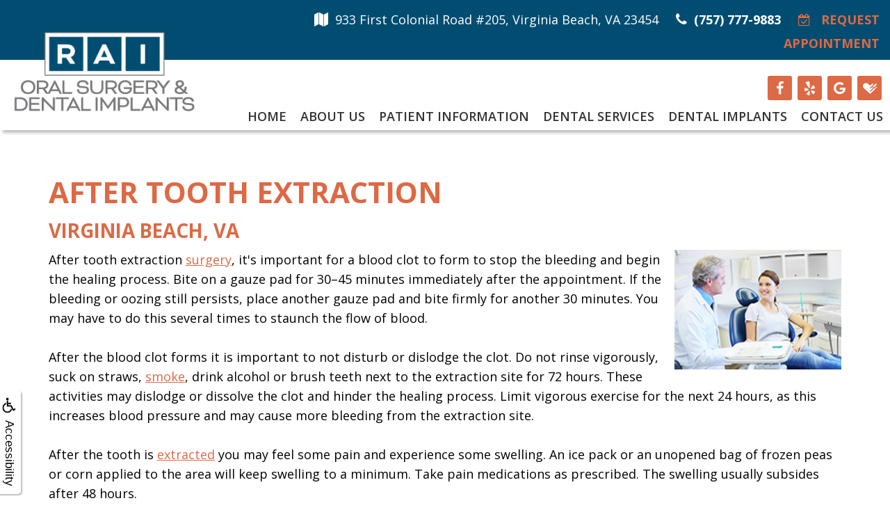

--- FILE ---
content_type: text/html
request_url: https://www.raioralsurgery.com/p/oral-surgeon-Virginia-Beach-VA-After-Tooth-Extraction-p36822.asp
body_size: 38198
content:
<!DOCTYPE html>
<HTML>

<HEAD>
<!--Securify1488.wb-->

<TITLE>After Tooth Extraction Virginia Beach | Rai Oral Surgery</TITLE>
<!-- WEO WEBPAGE                                                                                        -->
<!-- //============================================================================================     -->
<!-- //Copyright (c) 2011-2025 WEO MEDIA (TouchPoint Communications LLC). All rights reserved. -->
<!-- //   UNAUTHORIZED USE IS STRICTLY PROHIBITED                                                       -->
<!-- //   FOR QUESTIONS AND APPROPRIATE LICENSING PLEASE CONTACT WEO MEDIA                              -->
<!-- //   www.weomedia.com | info@weomedia.com                                                          -->
<!-- //                                                                                                 -->
<!-- //   Some portions of code (modified and unmodified) have been included from public,               -->
<!-- //   or open source, sources. Included individual images, videos, documents,                       -->
<!-- //   scripts, embedded code, and referenced code files may have additional copyright               -->
<!-- //   holders and additional restrictions on licensing.                                             -->
<!-- //                                                                                                 -->
<!-- //	  ***** LIMITATION OF LIABILITY *****                                                           -->
<!-- //   THE SOFTWARE IS PROVIDED "AS IS", WITHOUT WARRANTY OF ANY KIND, EXPRESS OR IMPLIED,         -->
<!-- //   INCLUDING BUT NOT LIMITED TO THE WARRANTIES OF MERCHANTABILITY, FITNESS FOR A PARTICULAR      -->
<!-- //   PURPOSE AND NONINFRINGEMENT. IN NO EVENT SHALL THE AUTHORS OR COPYRIGHT HOLDERS BE            -->
<!-- //   LIABLE FOR ANY CLAIM, DAMAGES OR OTHER LIABILITY, WHETHER IN AN ACTION OF CONTRACT,           -->
<!-- //   TORT OR OTHERWISE, ARISING FROM, OUT OF OR IN CONNECTION WITH THE SOFTWARE OR THE USE         -->
<!-- //   OR OTHER DEALINGS IN THE SOFTWARE.                                                            -->
<!-- //   ***********************************                                                           -->
<!-- //============================================================================================     -->
<meta charset="UTF-8">
<meta name=viewport content="width=device-width, initial-scale=1">
<meta name="description" content="Read the information on this page to learn what to do after a tooth extraction to ensure the long-term success of your surgery!" >
<meta name="keywords" content="oral surgeon Virginia Beach VA" >
<meta name="geo.region" content="US-VA" >
<meta name="geo.placename" content="Virginia Beach, VA" >
<meta http-equiv="expires" content="-1" >
<meta name="revisit-after" content="7 day" >
<meta name="application-name" content="wspd"
 data-s="8" 
 data-p="3" 
 data-c="941" 
 data-wp="36822" 
 data-nm="oral-surgeon-Virginia-Beach-VA-After-Tooth-Extraction" 
 data-ni="36822" 
 data-ap="0" 
 data-ed="56413" 
 data-re="56413" 
 data-rp="36822" 
 data-rt="3916" 
 data-rm="0" 
 data-sv="8" 
 data-cv="2.00" 
 data-sb="8719" 
 data-bd="20251231184719" 
 data-al="45861,65604,65692,67152,65691" 
 data-ml="0" 
 >
<script type="text/javascript" src="https://use.fontawesome.com/6310c3c023.js" ></script>
<script type="text/javascript" src="/tpn/docs/jquery-3.2.1.min.js" ></script>
<script type="text/javascript" src="https://maxcdn.bootstrapcdn.com/bootstrap/3.3.7/js/bootstrap.min.js" ></script>
<link rel="stylesheet" href="https://maxcdn.bootstrapcdn.com/bootstrap/3.3.7/css/bootstrap.min.css" integrity="sha384-BVYiiSIFeK1dGmJRAkycuHAHRg32OmUcww7on3RYdg4Va+PmSTsz/K68vbdEjh4u" crossorigin="anonymous">


<SCRIPT src="/sys/weo-lib.js" type="text/javascript"></SCRIPT>





<link rel="stylesheet" type="text/css" href="/tpn/docs/bootstrap-tp.css">
<link rel="stylesheet" type="text/css" href="/tpn/c/C941/docs/super.css">
<link rel="stylesheet" type="text/css" href="/webpage.css?vers=4-941-2882-20190604151758">
<link rel="stylesheet" type="text/css" href="//fonts.googleapis.com/css?family=Open+Sans:300italic,400italic,600italic,700italic,800italic,400,300,600,700,800/">

<!-- Google Tag Manager -->
<script>(function(w,d,s,l,i){w[l]=w[l]||[];w[l].push({'gtm.start':new Date().getTime(),event:'gtm.js'});var f=d.getElementsByTagName(s)[0],j=d.createElement(s),dl=l!='dataLayer'?'&l='+l:'';j.async=true;j.src='https://www.googletagmanager.com/gtm.js?id='+i+dl;f.parentNode.insertBefore(j,f);})(window,document,'script','dataLayer','GTM-W7BJWKL');</script>
<!-- End Google Tag Manager -->
<link rel="shortcut icon" type="image/png" href="/tpn/c/C941/img/favicon.png" >
<link rel="canonical" href="https://raioralsurgery.com/p/oral-surgeon-Virginia-Beach-VA-After-Tooth-Extraction-p36822.asp">
</HEAD>
<BODY LEFTMARGIN="0" TOPMARGIN="0" CLASS="TPpagebody TPpage-36822">
<!-- Google Tag Manager (noscript) -->
<noscript><iframe src="https://www.googletagmanager.com/ns.html?id=GTM-W7BJWKL" height="0" width="0" style="display:none;visibility:hidden"></iframe></noscript>
<!-- End Google Tag Manager (noscript) -->

<div id="SA1"  data-ai=45861 ><script type="text/javascript" >function ZoomClick(zoomAmount){
var abt = document.getElementsByTagName("BODY")[0];	
	DebugLog('ZC: start');
	if(abt){	
		if( navigator.userAgent.indexOf("Firefox") != -1 ){
			DebugLog('ZC:FF['+zoomAmount+']');
			if(zoomAmount == 0){
				abt.style.transform = '';
				abt.style.transformOrigin = '0 0';
			}else{
				var ffsc = zoomAmount.slice(0, -1);
				ffsc = ffsc.slice(0,1) + '.' + ffsc.slice(1,ffsc.length);
				abt.style.transform = 'scale('+ffsc+')';
				abt.style.transformOrigin = '0 0';
			}
		}else{
			DebugLog('ZC:other['+zoomAmount+']');
			if(zoomAmount == 0){
				abt.style.zoom = '';
			}else{
				abt.style.zoom = zoomAmount;
			}
		}
	}
}</script><div style="position:fixed;z-index:10000;" class="TPadaBtn" ><a class="TPadaLink" href="/p/ARTICLE-45863-ADA-Accessibility-Information-p.asp"><img class="TPadaIcon" src="/tpn/gen/icn-ada-black.png" border="0" itemprop="image" alt="ADA Accessibility Information" title="ADA Accessibility Information"  width="20"  ><div class="TPadaText">Accessibility</div></a>
<br title="b11"><div class="TPzoomBtn" onclick="javascript:ZoomClick('200%')" style="font-size:1.5em">A</div><div class="TPzoomBtn" onclick="javascript:ZoomClick('150%')"style="font-size:1em">A</div>
<br title="b11"><div class="TPzoomBtn" onclick="javascript:ZoomClick(0)"style="font-size:0.6em">A</div></div><style type="text/css">.TPadaBtn{display: block !important; box-sizing:border-box; width: 60px; height:150px; top:40%; left: -30px; transition: left .5s ease; -webkit-transition: all .5s ease;background-color: rgba(255,255,255,.7); box-shadow:2px 2px 2px rgba(0,0,0,.25); padding: 10px 6px; text-align:center; border-radius: 0px 5px 5px 0px;  } .TPadaBtn:hover{left:0px; background-color:#fff;}.TPadaLink{width:24px; display:block; overflow:visible;position: absolute; right: 5px; font-family: arial,sanserif; font-size:17px; text-decoration:none;} a.TPadaLink:hover {opacity: .5;} a.TPadaLink:hover .TPadaIcon {width: 25px; margin-bottom: -5px;} .TPzoomBtn{font-weight: bold; font-family: arial,sanserif; cursor: pointer; display: inline-block; position: relative; left: -12px; top: 30px;border: 2px solid #000; border-radius: 15px; width: 20px; height: 20px; color: #000; padding: 0px; box-sizing: content-box; margin: 2px; text-align: center; line-height: 20px; background-color: #fff;}.TPzoomBtn:hover{border:2px solid #000;color:#000;}.TPzoomBtn:hover{border:2px solid #797979;color:#797979;}.TPadaText{display:block;-webkit-transform: rotate(90deg);  -moz-transform: rotate(90deg);  -ms-transform: rotate(90deg);<br title="b11">  -o-transform: rotate(90deg);  transform: rotate(90deg); position:relative; top: 10px;} a.TPadaLink .TPadaText{color: #000;}.TPseo-small{font-size: 66%;}</style></div>
<DIV class="TPBand TPtopBannerBand"><DIV class="TPbw TPBandCol TPtopBanner" ></DIV></DIV>
<DIV class="TPBand TPwebNavBand"><DIV class="TPbw TPBandCol TPwebNav" ><div id="SA3"  data-ai=65604 ><div class="TPpage-top"><div class="TProw"><div class="TPcol-lg-9 TPcol-lg-offset-3 TPtext-right TParticle"><div class="TPsocial-media TPpull-right TPvisible-md TPvisible-sm TPvisible-xs"><a class="TPsm TPsm-round TPsm-fill" href="https://www.facebook.com/Rai-Oral-Surgery-and-Dental-Implants-1456380651249198/"  target="_blank"><i class="fa fa-facebook-f"></i></a> <a class="TPsm TPsm-round TPsm-fill" href="https://www.yelp.com/biz/rai-oral-surgery-and-dental-implants-virginia-beach-2"  target="_blank"><i class="fa fa-yelp"></i></a> <a class="TPsm TPsm-round TPsm-fill" href="https://www.google.com/maps/place/Rai+Oral+Surgery+and+Dental+Implants/@36.8575294,-76.0264735,15z/data=!4m5!3m4!1s0x0:0x7dc8d939d93322d2!8m2!3d36.8575294!4d-76.0264735"  target="_blank"><i class="fa fa-google"></i></a> <a class="TPsm TPsm-round TPsm-fill" href="https://www.healthgrades.com/physician/dr-shaun-rai-3cp7b"  target="_blank"><i class="fa fa-healthgrades"></i></a> </div><a class="TPmap" href="https://www.google.com/maps/place/Rai+Oral+Surgery+and+Dental+Implants/@36.8575294,-76.0264735,15z/data=!4m5!3m4!1s0x0:0x7dc8d939d93322d2!8m2!3d36.8575294!4d-76.0264735"  target="_blank"><i class="fa fa-map TPicon"></i><span class="TPhidden-sm TPhidden-xs">933 First Colonial Road #205, Virginia Beach, VA 23454 </span></a>
<a href="tel:(757) 777-9883" class="TPphone"><i class="fa fa-phone TPicon"></i><span class="TPhidden-sm TPhidden-xs"><b>(757) 777-9883</b></span></a>
<a class="TPlink-primary" href="/p/FORM-1007-p.asp"><i class="fa fa-calendar-check-o TPhidden-xs"> </i> <span class="TPhidden-sm TPhidden-xs">Request Appointment</span></i></a> </div> </div>  </div><nav class="TPnavbar TPnavbar-default"><div class="TPnavbar-header"><div class="TPnavbar-brand"><a href="" target="_blank"><img class="TPimg-responsive" src="/tpn/c/C941/img/LGO-default-c941.png" border="0" itemprop="image" alt="Rai Oral Surgery and Dental Implants " title="Rai Oral Surgery and Dental Implants "  width="100%"  ></a> </div> </div>
<br><div class="TPsocial-media TPpull-right"><a class="TPsm TPsm-round TPsm-fill" href="https://www.facebook.com/Rai-Oral-Surgery-and-Dental-Implants-1456380651249198/"  target="_blank"><i class="fa fa-facebook-f"></i></a> <a class="TPsm TPsm-round TPsm-fill" href="https://www.yelp.com/biz/rai-oral-surgery-and-dental-implants-virginia-beach-2"  target="_blank"><i class="fa fa-yelp"></i></a> <a class="TPsm TPsm-round TPsm-fill" href="https://www.google.com/maps/place/Rai+Oral+Surgery+and+Dental+Implants/@36.8575294,-76.0264735,15z/data=!4m5!3m4!1s0x0:0x7dc8d939d93322d2!8m2!3d36.8575294!4d-76.0264735"  target="_blank"><i class="fa fa-google"></i></a> <a class="TPsm TPsm-round TPsm-fill" href="https://www.healthgrades.com/physician/dr-shaun-rai-3cp7b"  target="_blank"><i class="fa fa-healthgrades"></i></a> </div><UL id="NB7"><li id="NVID1" ><a class="TPnav" href="/p/oral-surgeon-Virginia-Beach-VA-Home-p19468.asp"  title="Home Rai Oral Surgery and Dental Implants Virginia Beach, VA oral surgeon Virginia Beach VA"  >Home</a>
</li><li id="NVID2" ><a class="TPnav" href="/p/oral-surgeon-Virginia-Beach-VA-About-Us-p36042.asp"  title="About Us Rai Oral Surgery and Dental Implants Virginia Beach, VA oral surgeon Virginia Beach VA"  >About Us</a>
<UL id="NVID2sb" ><li id="NVID2sbi1"><a class="TPnav" href="/p/oral-surgeon-Virginia-Beach-VA-Shaun-Rai-DMD-p36244.asp"  title="Shaun Rai DMD Rai Oral Surgery and Dental Implants Virginia Beach, VA oral surgeon Virginia Beach VA"  >Shaun Rai DMD</a>
</li><li id="NVID2sbi2"><a class="TPnav" href="/p/oral-surgeon-Virginia-Beach-VA-Meet-Our-Team-p36245.asp"  title="Meet Our Team Rai Oral Surgery and Dental Implants Virginia Beach, VA oral surgeon Virginia Beach VA"  >Meet Our Team</a>
</li><li id="NVID2sbi3"><a class="TPnav" href="/p/oral-surgeon-Virginia-Beach-VA-Tour-Our-Office-p36276.asp"  title="Tour Our Office Rai Oral Surgery and Dental Implants Virginia Beach, VA oral surgeon Virginia Beach VA"  >Tour Our Office</a>
</li><li id="NVID2sbi4"><a class="TPnav" href="/p/oral-surgeon-Virginia-Beach-VA-Blog-p36275.asp"  title="Blog Rai Oral Surgery and Dental Implants Virginia Beach, VA oral surgeon Virginia Beach VA"  >Blog</a>
</li></UL></li><li id="NVID3" ><a class="TPnav" href="/p/oral-surgeon-Virginia-Beach-VA-Patient-Information-p36041.asp"  title="Patient Information Rai Oral Surgery and Dental Implants Virginia Beach, VA oral surgeon Virginia Beach VA"  >Patient Information</a>
<UL id="NVID3sb" ><li id="NVID3sbi1"><a class="TPnav TPmbSub" href="https://mysecurepractice.com/Truform/4374eee3-d6b7-4aa9-9722-9caa1180c776/Submission/Create"  target="_blank">Patient Registration</a>
</li><li id="NVID3sbi2"><a class="TPnav" href="/p/oral-surgeon-Virginia-Beach-VA-Financial-Insurance-p36273.asp"  title="Financial Insurance Rai Oral Surgery and Dental Implants Virginia Beach, VA oral surgeon Virginia Beach VA"  >Financial & Insurance</a>
</li><li id="NVID3sbi3"><a class="TPnav TPmbSub" href="https://weoly.com/3kBbyIu"  target="_blank">Make Online Payment</a>
</li><li id="NVID3sbi4"><a class="TPnav" href="/p/oral-surgeon-Virginia-Beach-VA-Patient-Testimonials-p36272.asp"  title="Patient Testimonials Rai Oral Surgery and Dental Implants Virginia Beach, VA oral surgeon Virginia Beach VA"  >Patient Testimonials</a>
</li><li id="NVID3sbi5"><a class="TPnav" href="/p/oral-surgeon-Virginia-Beach-VA-Surgical-Instructions-p36271.asp"  title="Surgical Instructions Rai Oral Surgery and Dental Implants Virginia Beach, VA oral surgeon Virginia Beach VA"  >Surgical Instructions</a>
</li><li id="NVID3sbi6"><a class="TPnav" href="/p/oral-surgeon-Virginia-Beach-VA-Letters-to-our-Patients-p46049.asp"  title="Letters to our Patients Rai Oral Surgery and Dental Implants Virginia Beach, VA oral surgeon Virginia Beach VA"  >Letters to our Patients</a>
</li></UL></li><li id="NVID4" ><a class="TPnav" href="/p/oral-surgeon-Virginia-Beach-VA-Dental-Services-p36040.asp"  title="Dental Services Rai Oral Surgery and Dental Implants Virginia Beach, VA oral surgeon Virginia Beach VA"  >Dental Services</a>
<UL id="NVID4sb" ><li id="NVID4sbi1"><a class="TPnav" href="/p/oral-surgeon-Virginia-Beach-VA-Wisdom-Teeth-Removal-p36269.asp"  title="Wisdom Teeth Removal Rai Oral Surgery and Dental Implants Virginia Beach, VA oral surgeon Virginia Beach VA"  >Wisdom Teeth Removal</a>
</li><li id="NVID4sbi2"><a class="TPnav" href="/p/oral-surgeon-Virginia-Beach-VA-In-Office-Anesthesia-p36266.asp"  title="In Office Anesthesia Rai Oral Surgery and Dental Implants Virginia Beach, VA oral surgeon Virginia Beach VA"  >In Office Anesthesia</a>
</li><li id="NVID4sbi3"><a class="TPnav" href="/p/oral-surgeon-Virginia-Beach-VA-Bone-Grafting-p36267.asp"  title="Bone Grafting Rai Oral Surgery and Dental Implants Virginia Beach, VA oral surgeon Virginia Beach VA"  >Bone Grafting</a>
</li><li id="NVID4sbi4"><a class="TPnav" href="/p/oral-surgeon-Virginia-Beach-VA-Surgical-Procedures-p36270.asp"  title="Surgical Procedures Rai Oral Surgery and Dental Implants Virginia Beach, VA oral surgeon Virginia Beach VA"  >Surgical Procedures</a>
</li></UL></li><li id="NVID5" ><a class="TPnav" href="/p/oral-surgeon-Virginia-Beach-VA-Dental-Implants-p36261.asp"  title="Dental Implants Rai Oral Surgery and Dental Implants Virginia Beach, VA oral surgeon Virginia Beach VA"  >Dental Implants</a>
<UL id="NVID5sb" ><li id="NVID5sbi1"><a class="TPnav" href="/p/oral-surgeon-Virginia-Beach-VA-Teeth-in-an-Hour-p36255.asp"  title="Teeth in an Hour Rai Oral Surgery and Dental Implants Virginia Beach, VA oral surgeon Virginia Beach VA"  >Teeth in an Hour</a>
</li><li id="NVID5sbi2"><a class="TPnav" href="/p/oral-surgeon-Virginia-Beach-VA-All-On-4-Treatment-p36257.asp"  title="All-On-4 Treatment Rai Oral Surgery and Dental Implants Virginia Beach, VA oral surgeon Virginia Beach VA"  >All-On-4 Treatment</a>
</li><li id="NVID5sbi3"><a class="TPnav" href="/p/oral-surgeon-Virginia-Beach-VA-Implant-Supported-Dentures-p36258.asp"  title="Implant Supported Dentures Rai Oral Surgery and Dental Implants Virginia Beach, VA oral surgeon Virginia Beach VA"  >Implant Supported Dentures</a>
</li><li id="NVID5sbi4"><a class="TPnav" href="/p/oral-surgeon-Virginia-Beach-VA-Dental-Implant-FAQ-p36259.asp"  title="Dental Implant FAQ Rai Oral Surgery and Dental Implants Virginia Beach, VA oral surgeon Virginia Beach VA"  >Dental Implant FAQ</a>
</li><li id="NVID5sbi5"><a class="TPnav" href="/p/oral-surgeon-Virginia-Beach-VA-Types-of-Dental-Implants-p66956.asp"  title="Types of Dental Implants Rai Oral Surgery and Dental Implants Virginia Beach, VA oral surgeon Virginia Beach VA"  >Types of Dental Implants</a>
</li><li id="NVID5sbi6"><a class="TPnav" href="/p/oral-surgeon-Virginia-Beach-VA-Are-You-a-Candidate-for-Dental-Implants-p38618.asp"  title="Are You a Candidate for Dental Implants Rai Oral Surgery and Dental Implants Virginia Beach, VA oral surgeon Virginia Beach VA"  >Are You a Candidate for Dental Implants</a>
</li><li id="NVID5sbi7"><a class="TPnav" href="/p/oral-surgeon-Virginia-Beach-VA-Benefits-of-Dental-Implants-p36260.asp"  title="Benefits of Dental Implants Rai Oral Surgery and Dental Implants Virginia Beach, VA oral surgeon Virginia Beach VA"  >Benefits of Dental Implants</a>
</li></UL></li><li id="NVID6" ><a class="TPnav" href="/p/oral-surgeon-Virginia-Beach-VA-Contact-Us-p36038.asp"  title="Contact Us Rai Oral Surgery and Dental Implants Virginia Beach, VA oral surgeon Virginia Beach VA"  >Contact Us</a>
<UL id="NVID6sb" ><li id="NVID6sbi1"><a class="TPnav TPhidden-xs TPhidden-sm TPhidden-md" href="https://mysecurepractice.com/Truform/aca33340-6fc0-4444-8581-ad59eed9bed6/Submission/Create"  target="_blank">Referring Dentists</a>
</li></UL></li></UL>  </nav><div class="TPnavbar-brand-alt"><a href="" target="_blank"><img class="TPimg-responsive" src="/tpn/c/C941/img/LGO-default-c941.png" border="0" itemprop="image" alt="Rai Oral Surgery and Dental Implants " title="Rai Oral Surgery and Dental Implants "  width="100%"  ></a> </div><div class="TPnavbar-mobile TPcontainer"><div class="TProw"><div class="TPnavbar-right" style="width:100%;"><div id="MenuDiv1Click" class="TPmb TPmb1Btn TPmenuBtn" onclick="javascript:AnimateDivUpDownEx('MenuDiv1',0,0,0,500);stopBubbles(event);"><div class="TPpull-right"><span class="icon-bar"></span><span class="icon-bar"></span><span class="icon-bar"></span></div></div><div id="MenuDiv1" style="left:0;top:0;width:1px;height:0;padding:0;overflow:hidden;"  onclick="javascript:AnimateDivUpDownEx('MenuDiv1',0,0,0,500);" ><div id="MenuDiv1Child" class="TPmb TPmb1Box TPmenuBox"><UL id="NB1" class="TPmb TPmb1List TPmenuList"><li id="NVID1" ><a class="TPmb TPmb1Link TPmenuLink" href="/p/oral-surgeon-Virginia-Beach-VA-Home-p19468.asp"  title="Home Rai Oral Surgery and Dental Implants Virginia Beach, VA oral surgeon Virginia Beach VA"  >Home</a>
</li><li id="NVID2" ><a class="TPmb TPmb1Link TPmenuLink" href="/p/oral-surgeon-Virginia-Beach-VA-About-Us-p36042.asp"  title="About Us Rai Oral Surgery and Dental Implants Virginia Beach, VA oral surgeon Virginia Beach VA"  >About Us</a>
<div id="TPsbm-1Click" class="TPmbSub TPmbSubBtn TPmb1SubBtn TPmenuSubBtn" onclick="javascript:AnimateDivUpDownEx('TPsbm-1',0,0,0,500);stopBubbles(event);">&nbsp;</div><div id="TPsbm-1" style="left:0;top:0;width:1px;height:0;padding:0;overflow:hidden;"  onclick="javascript:AnimateDivUpDownEx('TPsbm-1',0,0,0,500);" ><div id="TPsbm-1Child" class="TPmbSub TPmb1SubBox TPmenuSubBox"><UL id="NB2" class="TPmbSub TPmb1SubList TPmenuSubList"><li id="NVID1" ><a class="TPmbSub TPmb1SubLink TPmenuSubLink" href="/p/oral-surgeon-Virginia-Beach-VA-Shaun-Rai-DMD-p36244.asp"  title="Shaun Rai DMD Rai Oral Surgery and Dental Implants Virginia Beach, VA oral surgeon Virginia Beach VA"  >Shaun Rai DMD</a>
</li><li id="NVID2" ><a class="TPmbSub TPmb1SubLink TPmenuSubLink" href="/p/oral-surgeon-Virginia-Beach-VA-Meet-Our-Team-p36245.asp"  title="Meet Our Team Rai Oral Surgery and Dental Implants Virginia Beach, VA oral surgeon Virginia Beach VA"  >Meet Our Team</a>
</li><li id="NVID3" ><a class="TPmbSub TPmb1SubLink TPmenuSubLink" href="/p/oral-surgeon-Virginia-Beach-VA-Tour-Our-Office-p36276.asp"  title="Tour Our Office Rai Oral Surgery and Dental Implants Virginia Beach, VA oral surgeon Virginia Beach VA"  >Tour Our Office</a>
</li><li id="NVID4" ><a class="TPmbSub TPmb1SubLink TPmenuSubLink" href="/p/oral-surgeon-Virginia-Beach-VA-Blog-p36275.asp"  title="Blog Rai Oral Surgery and Dental Implants Virginia Beach, VA oral surgeon Virginia Beach VA"  >Blog</a>
</li></UL></div></div>
</li><li id="NVID3" ><a class="TPmb TPmb1Link TPmenuLink" href="/p/oral-surgeon-Virginia-Beach-VA-Patient-Information-p36041.asp"  title="Patient Information Rai Oral Surgery and Dental Implants Virginia Beach, VA oral surgeon Virginia Beach VA"  >Patient Information</a>
<div id="TPsbm-2Click" class="TPmbSub TPmbSubBtn TPmb1SubBtn TPmenuSubBtn" onclick="javascript:AnimateDivUpDownEx('TPsbm-2',0,0,0,500);stopBubbles(event);">&nbsp;</div><div id="TPsbm-2" style="left:0;top:0;width:1px;height:0;padding:0;overflow:hidden;"  onclick="javascript:AnimateDivUpDownEx('TPsbm-2',0,0,0,500);" ><div id="TPsbm-2Child" class="TPmbSub TPmb1SubBox TPmenuSubBox"><UL id="NB3" class="TPmbSub TPmb1SubList TPmenuSubList"><li id="NVID1" ><a class="TPnav TPmbSub" href="https://mysecurepractice.com/Truform/4374eee3-d6b7-4aa9-9722-9caa1180c776/Submission/Create"  target="_blank">Patient Registration</a>
</li><li id="NVID2" ><a class="TPmbSub TPmb1SubLink TPmenuSubLink" href="/p/oral-surgeon-Virginia-Beach-VA-Financial-Insurance-p36273.asp"  title="Financial Insurance Rai Oral Surgery and Dental Implants Virginia Beach, VA oral surgeon Virginia Beach VA"  >Financial & Insurance</a>
</li><li id="NVID3" ><a class="TPnav TPmbSub" href="https://weoly.com/3kBbyIu"  target="_blank">Make Online Payment</a>
</li><li id="NVID4" ><a class="TPmbSub TPmb1SubLink TPmenuSubLink" href="/p/oral-surgeon-Virginia-Beach-VA-Patient-Testimonials-p36272.asp"  title="Patient Testimonials Rai Oral Surgery and Dental Implants Virginia Beach, VA oral surgeon Virginia Beach VA"  >Patient Testimonials</a>
</li><li id="NVID5" ><a class="TPmbSub TPmb1SubLink TPmenuSubLink" href="/p/oral-surgeon-Virginia-Beach-VA-Surgical-Instructions-p36271.asp"  title="Surgical Instructions Rai Oral Surgery and Dental Implants Virginia Beach, VA oral surgeon Virginia Beach VA"  >Surgical Instructions</a>
</li><li id="NVID6" ><a class="TPmbSub TPmb1SubLink TPmenuSubLink" href="/p/oral-surgeon-Virginia-Beach-VA-Letters-to-our-Patients-p46049.asp"  title="Letters to our Patients Rai Oral Surgery and Dental Implants Virginia Beach, VA oral surgeon Virginia Beach VA"  >Letters to our Patients</a>
</li></UL></div></div>
</li><li id="NVID4" ><a class="TPmb TPmb1Link TPmenuLink" href="/p/oral-surgeon-Virginia-Beach-VA-Dental-Services-p36040.asp"  title="Dental Services Rai Oral Surgery and Dental Implants Virginia Beach, VA oral surgeon Virginia Beach VA"  >Dental Services</a>
<div id="TPsbm-3Click" class="TPmbSub TPmbSubBtn TPmb1SubBtn TPmenuSubBtn" onclick="javascript:AnimateDivUpDownEx('TPsbm-3',0,0,0,500);stopBubbles(event);">&nbsp;</div><div id="TPsbm-3" style="left:0;top:0;width:1px;height:0;padding:0;overflow:hidden;"  onclick="javascript:AnimateDivUpDownEx('TPsbm-3',0,0,0,500);" ><div id="TPsbm-3Child" class="TPmbSub TPmb1SubBox TPmenuSubBox"><UL id="NB4" class="TPmbSub TPmb1SubList TPmenuSubList"><li id="NVID1" ><a class="TPmbSub TPmb1SubLink TPmenuSubLink" href="/p/oral-surgeon-Virginia-Beach-VA-Wisdom-Teeth-Removal-p36269.asp"  title="Wisdom Teeth Removal Rai Oral Surgery and Dental Implants Virginia Beach, VA oral surgeon Virginia Beach VA"  >Wisdom Teeth Removal</a>
</li><li id="NVID2" ><a class="TPmbSub TPmb1SubLink TPmenuSubLink" href="/p/oral-surgeon-Virginia-Beach-VA-In-Office-Anesthesia-p36266.asp"  title="In Office Anesthesia Rai Oral Surgery and Dental Implants Virginia Beach, VA oral surgeon Virginia Beach VA"  >In Office Anesthesia</a>
</li><li id="NVID3" ><a class="TPmbSub TPmb1SubLink TPmenuSubLink" href="/p/oral-surgeon-Virginia-Beach-VA-Bone-Grafting-p36267.asp"  title="Bone Grafting Rai Oral Surgery and Dental Implants Virginia Beach, VA oral surgeon Virginia Beach VA"  >Bone Grafting</a>
</li><li id="NVID4" ><a class="TPmbSub TPmb1SubLink TPmenuSubLink" href="/p/oral-surgeon-Virginia-Beach-VA-Surgical-Procedures-p36270.asp"  title="Surgical Procedures Rai Oral Surgery and Dental Implants Virginia Beach, VA oral surgeon Virginia Beach VA"  >Surgical Procedures</a>
</li></UL></div></div>
</li><li id="NVID5" ><a class="TPmb TPmb1Link TPmenuLink" href="/p/oral-surgeon-Virginia-Beach-VA-Dental-Implants-p36261.asp"  title="Dental Implants Rai Oral Surgery and Dental Implants Virginia Beach, VA oral surgeon Virginia Beach VA"  >Dental Implants</a>
<div id="TPsbm-4Click" class="TPmbSub TPmbSubBtn TPmb1SubBtn TPmenuSubBtn" onclick="javascript:AnimateDivUpDownEx('TPsbm-4',0,0,0,500);stopBubbles(event);">&nbsp;</div><div id="TPsbm-4" style="left:0;top:0;width:1px;height:0;padding:0;overflow:hidden;"  onclick="javascript:AnimateDivUpDownEx('TPsbm-4',0,0,0,500);" ><div id="TPsbm-4Child" class="TPmbSub TPmb1SubBox TPmenuSubBox"><UL id="NB5" class="TPmbSub TPmb1SubList TPmenuSubList"><li id="NVID1" ><a class="TPmbSub TPmb1SubLink TPmenuSubLink" href="/p/oral-surgeon-Virginia-Beach-VA-Teeth-in-an-Hour-p36255.asp"  title="Teeth in an Hour Rai Oral Surgery and Dental Implants Virginia Beach, VA oral surgeon Virginia Beach VA"  >Teeth in an Hour</a>
</li><li id="NVID2" ><a class="TPmbSub TPmb1SubLink TPmenuSubLink" href="/p/oral-surgeon-Virginia-Beach-VA-All-On-4-Treatment-p36257.asp"  title="All-On-4 Treatment Rai Oral Surgery and Dental Implants Virginia Beach, VA oral surgeon Virginia Beach VA"  >All-On-4 Treatment</a>
</li><li id="NVID3" ><a class="TPmbSub TPmb1SubLink TPmenuSubLink" href="/p/oral-surgeon-Virginia-Beach-VA-Implant-Supported-Dentures-p36258.asp"  title="Implant Supported Dentures Rai Oral Surgery and Dental Implants Virginia Beach, VA oral surgeon Virginia Beach VA"  >Implant Supported Dentures</a>
</li><li id="NVID4" ><a class="TPmbSub TPmb1SubLink TPmenuSubLink" href="/p/oral-surgeon-Virginia-Beach-VA-Dental-Implant-FAQ-p36259.asp"  title="Dental Implant FAQ Rai Oral Surgery and Dental Implants Virginia Beach, VA oral surgeon Virginia Beach VA"  >Dental Implant FAQ</a>
</li><li id="NVID5" ><a class="TPmbSub TPmb1SubLink TPmenuSubLink" href="/p/oral-surgeon-Virginia-Beach-VA-Types-of-Dental-Implants-p66956.asp"  title="Types of Dental Implants Rai Oral Surgery and Dental Implants Virginia Beach, VA oral surgeon Virginia Beach VA"  >Types of Dental Implants</a>
</li><li id="NVID6" ><a class="TPmbSub TPmb1SubLink TPmenuSubLink" href="/p/oral-surgeon-Virginia-Beach-VA-Are-You-a-Candidate-for-Dental-Implants-p38618.asp"  title="Are You a Candidate for Dental Implants Rai Oral Surgery and Dental Implants Virginia Beach, VA oral surgeon Virginia Beach VA"  >Are You a Candidate for Dental Implants</a>
</li><li id="NVID7" ><a class="TPmbSub TPmb1SubLink TPmenuSubLink" href="/p/oral-surgeon-Virginia-Beach-VA-Benefits-of-Dental-Implants-p36260.asp"  title="Benefits of Dental Implants Rai Oral Surgery and Dental Implants Virginia Beach, VA oral surgeon Virginia Beach VA"  >Benefits of Dental Implants</a>
</li></UL></div></div>
</li><li id="NVID6" ><a class="TPmb TPmb1Link TPmenuLink" href="/p/oral-surgeon-Virginia-Beach-VA-Contact-Us-p36038.asp"  title="Contact Us Rai Oral Surgery and Dental Implants Virginia Beach, VA oral surgeon Virginia Beach VA"  >Contact Us</a>
<div id="TPsbm-5Click" class="TPmbSub TPmbSubBtn TPmb1SubBtn TPmenuSubBtn" onclick="javascript:AnimateDivUpDownEx('TPsbm-5',0,0,0,500);stopBubbles(event);">&nbsp;</div><div id="TPsbm-5" style="left:0;top:0;width:1px;height:0;padding:0;overflow:hidden;"  onclick="javascript:AnimateDivUpDownEx('TPsbm-5',0,0,0,500);" ><div id="TPsbm-5Child" class="TPmbSub TPmb1SubBox TPmenuSubBox"><UL id="NB6" class="TPmbSub TPmb1SubList TPmenuSubList"><li id="NVID1" ><a class="TPnav TPhidden-xs TPhidden-sm TPhidden-md" href="https://mysecurepractice.com/Truform/aca33340-6fc0-4444-8581-ad59eed9bed6/Submission/Create"  target="_blank">Referring Dentists</a>
</li></UL></div></div>
</li></UL></div></div>
 </div> </div> </div></div></DIV></DIV>
<DIV class="TPBand TPsiteArt4Band"  style="display:none" ><DIV class="TPbw TPBandCol TPsiteArt4Col" ></DIV></DIV>
<DIV class="TPBand TPartBoxBand TPart1Band" ><DIV class="TPbw TPBandCol TPart1Col" ><table data-ai=67152   width="100%"  class="TPartBox TPartBox1" border="0" cellspacing="0" cellpadding="0"><tr valign="top"><td  ID="ArtID1"  class="TParticle"><span class="TPtitle"><H1 class="H1">After Tooth Extraction<br><span class="TPseo-small">Virginia Beach, VA</span></H1></span>
<br><img class="TPimg-responsive TPimgRight" src="/tpn/gen/GettyImages-172336789-200px.jpg" border="0" itemprop="image" alt="Patient Getting Surgical Instructions at Rai Oral Surgery & Dental Implants in Virginia Beach, VA" title="Patient Getting Surgical Instructions at Rai Oral Surgery & Dental Implants in Virginia Beach, VA"  width="250"   align="right" >After tooth extraction <a class="TParticle" href="/p/oral-surgeon-Virginia-Beach-VA-Surgical-Procedures-p36270.asp"  title="Surgical Procedures Rai Oral Surgery and Dental Implants Virginia Beach, VA oral surgeon Virginia Beach VA"  >surgery</a>, it's important for a blood clot to form to stop the bleeding and begin the healing process. Bite on a gauze pad for 30&#8211;45 minutes immediately after the appointment. If the bleeding or oozing still persists, place another gauze pad and bite firmly for another 30 minutes. You may have to do this several times to staunch the flow of blood.<br title="b11">
<br title="b11">After the blood clot forms it is important to not disturb or dislodge the clot. Do not rinse vigorously, suck on straws, <a class="TParticle" href="/p/oral-surgeon-Virginia-Beach-VA-Dental-Implants-and-Smoking-p49896.asp"  title="Dental Implants and Smoking Rai Oral Surgery and Dental Implants Virginia Beach, VA oral surgeon Virginia Beach VA"  >smoke</a>, drink alcohol or brush teeth next to the extraction site for 72 hours. These activities may dislodge or dissolve the clot and hinder the healing process. Limit vigorous exercise for the next 24 hours, as this increases blood pressure and may cause more bleeding from the extraction site.<br title="b11">
<br title="b11">After the tooth is <a class="TParticle" href="/p/oral-surgeon-Virginia-Beach-VA-Multiple-Extractions-p36824.asp"  title="Multiple Extractions Rai Oral Surgery and Dental Implants Virginia Beach, VA oral surgeon Virginia Beach VA"  >extracted</a> you may feel some pain and experience some swelling. An ice pack or an unopened bag of frozen peas or corn applied to the area will keep swelling to a minimum. Take pain medications as prescribed. The swelling usually subsides after 48 hours.<br title="b11">
<br title="b11">Use pain medication as directed. Call our office at (757) 777-9883 if the medication doesn't seem to be working. If antibiotics are prescribed, continue to take them for the indicated length of time even if signs and symptoms of infection are gone. Drink lots of fluids and eat nutritious, soft food on the day of the extraction. You can eat normally as soon as you are comfortable.<br title="b11">
<br title="b11">It is important to resume your normal dental routine after 24 hours. This should include brushing and flossing your teeth at least once a day. This will speed healing and help keep your mouth fresh and clean.<br title="b11">
<br title="b11">After a few days you should feel fine and can resume your normal activities. If you have heavy bleeding, severe pain, continued swelling for 2&#8211;3 days, or a reaction to the medication, call our office immediately at (757) 777-9883.</td>
</tr>
</table>

</DIV></DIV>
<DIV class="TPBand TPsiteArt5Band"  style="display:none" ><DIV class="TPbw TPBandCol TPsiteArt5Col" ></DIV></DIV>
<DIV class="TPBand TPartBoxBand TPart2Band"  style="display:none" ><DIV class="TPbw TPBandCol TPart2Col" ></DIV></DIV>
<DIV class="TPBand TPsiteArt6Band"  style="display:none" ><DIV class="TPbw TPBandCol TPsiteArt6Col" ></DIV></DIV>
<DIV class="TPBand TPartBoxBand TPart3Band"  style="display:none" ><DIV class="TPbw TPBandCol TPart3Col" ></DIV></DIV>
<DIV class="TPBand TPsiteArt7Band"  style="display:none" ><DIV class="TPbw TPBandCol TPsiteArt7Col" ></DIV></DIV>
<DIV class="TPBand TPartBoxBand TPart4Band"  style="display:none" ><DIV class="TPbw TPBandCol TPart4Col" ></DIV></DIV>
<DIV class="TPBand TPsiteArt8Band"  style="display:none" ><DIV class="TPbw TPBandCol TPsiteArt8Col" ></DIV></DIV>
<DIV class="TPBand TPartBoxBand TPart5Band" ><DIV class="TPbw TPBandCol TPart5Col" ><table data-ai=65691   width="100%"  class="TPartBox TPartBox5" border="0" cellspacing="0" cellpadding="0"><tr valign="top"><td  ID="ArtID5"  class="TParticle"><iframe src="https://www.google.com/maps/embed?pb=!1m14!1m8!1m3!1d12769.485372169816!2d-76.0264735!3d36.8575294!3m2!1i1024!2i768!4f13.1!3m3!1m2!1s0x0%3A0x7dc8d939d93322d2!2sRai+Oral+Surgery+and+Dental+Implants!5e0!3m2!1sen!2sus!4v1544838253067" width="100%" height="360" scrolling="no" frameborder="no"></iframe></td>
</tr>
</table>

</DIV></DIV>
<DIV class="TPBand TPSA21Art1Band"><DIV class="TPbw TPBandCol TPSA21Art1Col" ><div id="SA21"  data-ai=65692 ><address itemscope itemtype="http://schema.org/Dentist">
<br title="b11"><div class="TProw"><div class="TPcol-md-4 TPcol-md-offset-4"><img itemprop="image" class="TPimg-responsive" src="/tpn/c/C941/img/LGO-default-c941.png" /></div> </div>
<br title="b11">
<br>
<br title="b11">
<br>
<br title="b11"><div class="TProw TPmargin-top TParticle"><meta itemprop="name" content="Rai Oral Surgery" /><meta itemprop="url" content="https://www.raioralsurgery.com/" /><meta itemprop="priceRange" content="$-$$$" /><span itemtype="http://schema.org/GeoCoordinates" itemscope="" itemprop="geo"><meta itemprop="latitude" content="36.8575294" /><meta itemprop="longitude" content="-76.0264735" /></span><meta itemprop="sameAs" content="https://www.google.com/maps/place/Rai+Oral+Surgery+and+Dental+Implants/@36.8575294,-76.0264735,15z/data=!4m5!3m4!1s0x0:0x7dc8d939d93322d2!8m2!3d36.8575294!4d-76.0264735" /><div class="TPcol-md-4 TPborder-top-orange"><div class="TProw"><div itemprop="aggregateRating" itemscope itemtype="http://www.schema.org/AggregateRating" class="TPcol-xs-2"><meta itemprop="ratingValue" content="5" /><meta itemprop="reviewCount" content="337"/><a itemprop="url" href="https://www.google.com/maps/place/Rai+Oral+Surgery+and+Dental+Implants/@36.8575294,-76.0264735,15z/data=!4m12!1m6!3m5!1s0x0:0x7dc8d939d93322d2!2sRai+Oral+Surgery+and+Dental+Implants!8m2!3d36.8575294!4d-76.0264735!3m4!1s0x0:0x7dc8d939d93322d2!8m2!3d36.8575294!4d-76.0264735"><i class="fa fa-map TPsm TPsm-lrg TPsm-blue"></i></a>
</div><div itemprop="address" itemscope itemtype="http://schema.org/PostalAddress" class="TPcol-xs-10"><a class="TPtext-blue" href="https://www.google.com/maps/place/Rai+Oral+Surgery+and+Dental+Implants/@36.8575294,-76.0264735,15z/data=!4m12!1m6!3m5!1s0x0:0x7dc8d939d93322d2!2sRai+Oral+Surgery+and+Dental+Implants!8m2!3d36.8575294!4d-76.0264735!3m4!1s0x0:0x7dc8d939d93322d2!8m2!3d36.8575294!4d-76.0264735"><span itemprop="streetAddress">933 First Colonial Road #205</span>, <span itemprop="addressLocality">Virginia Beach</span>, <span itemprop="addressRegion">VA</span> <span itemprop="postalCode">23454-3172</span></a>
</div></div> </div><div class="TPcol-md-4 TPborder-top-orange TPtext-center TPtext-blue"><span class="TPsubtitle TPtext-blue"><a href="tel:(757) 777-9883"><span itemprop="telephone">(757) 777-9883</span></a> </span>
<br title="b11">Fax: 757-425-5782<br title="b11">Email: <a class="TParticle" href="mailto:info@raioralsurgery.com " target="_blank">info@raioralsurgery.com </a> </div> <div class="TPcol-md-4 TPborder-top-orange"><div class="TProw"><div class="TPcol-xs-2"><i class="fa fa-calendar TPsm TPsm-lrg TPsm-blue"></i></div><div class="TPcol-xs-10 TPtext-blue"><span itemprop="openingHours">Monday - Thursday: <br title="b11">8:00am - 4:30pm</span>
<br title="b11"><span itemprop="openingHours">Friday: 8:00am - 1:30pm</span> </div> </div> </div></div></div></address></div></DIV></DIV>
<DIV class="TPBand TPsiteArt9Band"  style="display:none" ><DIV class="TPbw TPBandCol TPsiteArt8Col" ></DIV></DIV>
<DIV class="TPBand TPbotBannerBand"><DIV class="TPbw TPBandCol TPbotBanner" ></DIV></DIV>
<DIV class="TPBand TPsiteArt1Band"  style="display:none" ><DIV class="TPbw TPBandCol " ></DIV></DIV>
<DIV class="TPBand TPcopyrightbackgroundBand" ><DIV class="TPbw TPBandCol TPcopyrightCol TPcopyrightbackground" ><div class="TPcopyrightBox"><div class="TPcopyright">Copyright &copy; 2016-2025 <a href='https://raioralsurgery.com' class='TPcopyright' target='_blank'>Rai Oral Surgery and Dental Implants</a> and <a href='https://weomedia.com' class='TPcopyright' target='_blank'>WEO Media - Dental Marketing</a> (Touchpoint Communications LLC). All rights reserved.&nbsp; <a class="TPcopyright" href="/p/Sitemap-p.asp" >Sitemap</a>
<div id="RelatedTermsBox" class="TPRelatedTerms" ><span  style="font-size:8px" >After Tooth Extraction Virginia Beach | Rai Oral Surgery<br>Read the information on this page to learn what to do after a tooth extraction to ensure the long-term success of your surgery!<br>Rai Oral Surgery and Dental Implants, 933 First Colonial Road #205, Virginia Beach, VA 23454 ^ (757) 777-9883 ^ raioralsurgery.com ^ 12/31/2025 ^  Page Phrases: oral surgeon Virginia Beach VA ^ 
</span></div></div></div></DIV></DIV>

			
</BODY> 
</HTML>

--- FILE ---
content_type: text/css
request_url: https://www.raioralsurgery.com/tpn/c/C941/docs/super.css
body_size: 21030
content:
/*** ..... Skeleton CSS ..... ***/
/* Font-Smoothing */
html {
  text-rendering: optimizeLegibility;
  -moz-osx-font-smoothing: grayscale;
  font-smoothing: antialiased;
  -webkit-font-smoothing: antialiased;
}

.TPRelatedTerms {
  width: auto !important;
}

.TPnav:before, .TPnav:after {
  display: none;
}

/* print out for clients nicely */
@media print {
  a[href]:after {
    content: none;
  }

}

/* Responsive Request Appointment page */
table.vsfBlock input[type="text"], .vsfBlock textarea, .vsfSubmitBtn input[type="submit"] {
  border: solid 1px #ccc;
  width: 100%;
}

/* move ada to bottom */
div#ADAhover, .TPadaBtn {
  bottom: 10px;
  top: initial !important;
}

@media screen and (max-width:480px) {

  /* more Responsive Request Appointment */
  table.vsfBlock>tbody>tr>td {
    display: inline-block;
    margin-bottom: 10px;
    width: 100%;
  }

  td[class^="vsfSubmit"] {
    display: inline-block;
    width: 100%;
  }

  table.vsfBlock input[type="radio"] {
    margin: .5em;
  }

  /* lets email break wherever it needs to */
  a[href^=mailto] {
    -ms-word-break: break-all;
    word-break: break-all;
  }

}

/* TPimgRight and Left and center unfloat for small screen */
@media screen and (max-width:767px) {
  .TPimgRight, .TPimgLeft, .TPimgCenter {
    width: 100% !important;
    height: auto !important;
    float: none;
    margin: 0;
  }

}

/** ..... bootstrap helpers ..... **/
.TPmargin-zero {
  margin: 0;
}

.TPmargin-left-zero {
  margin-left: 0;
}

.TPmargin-right-zero {
  margin-right: 0;
}

.TPpadding-zero {
  padding: 0;
}

.TPpadding-left-zero {
  padding-left: 0;
}

.TPpadding-right-zero {
  padding-right: 0;
}

.TPmargin-top {
  margin-top: 30px;
}

.TPmargin-bottom {
  margin-bottom: 30px;
}

.TPpadding-top {
  padding-top: 30px;
}

.TPpadding-bottom {
  padding-bottom: 30px;
}

.TPtext-white {
  color: #fff !important;
}

a.TPtext-white:hover, a.TPtext-white:focus, a.TPtext-white:active {
  color: inherit;
}

.TPtext-black {
  color: #000 !important;
}

a.TPtext-black:hover, a.TPtext-black:focus, a.TPtext-black:active {
  color: inherit;
}

.TPbtn-text-wrap {
  white-space: normal
}

.TPbtn {
  white-space: normal
}



/** ..... Shadys Nav ..... **/
/* Navbar Stuff - responsive */
.TPwebNavBand {
  z-index: 9;
  box-shadow: none;
  width: 100%;
  position: -webkit-sticky;
  position: -moz-sticky;
  position: -ms-sticky;
  position: -o-sticky;
  position: sticky;
  top: 0;
}

.TPnavbar {
  border: none;
  margin-bottom: 0px;
}

.TPnavbar-default {
  background-color: transparent;
}

.TPnavBar > .TPnavTable > tbody > tr {
  display: inline-block;
}

@media (max-width:1199px) {
  .TPnavbar-mobile {
    display: block;
  }

}

@media (min-width:1199px) {
  .TPnavbar-mobile {
    display: none;
  }

}

@media (min-width:1199px) {
  .TPnavbar-brand-alt {
    display: none;
  }

}

@media (max-width:1198px) {
  .TPnavbar-header {
    display: none;
  }

  .TPnavbar {
    display: none;
  }

}

.TPnavbar-brand {
  padding: 8px !important;
  display: block;
  background: transparent;
  height: auto !important;
}

.TPnavbar-brand:hover, .TPnavbar-brand:focus {
  background-color: transparent !important;
}

.TPnavbar-brand > img {
  max-width: 100%;
  width: 100%;
}

.TPnavbar-right {
  margin-right: 0px !important;
}

/* Targets only WEBSITE_NAVIGATION_ULBOOTSTRAP */
.TPmenuBtn {
  height: auto;
  padding: 10px;
  width: 100%;
  margin-left: 0;
  margin-right: 0;
  border: 0;
  border-radius: 0;
}

.TPnavbar > ul[id^="NB"] {
  float: left;
  margin: 0;
  list-style: none;
  padding: 0px;
  margin-bottom: 0;
  list-style: none;
}

.TPmbSubBtn::after {
  border-left: .1em solid #000;
  border-bottom: .1em solid #000;
}

.TPnavbar > ul[id^="NB"] > li {
  float: left;
  position: relative;
  display: block;
}

.TPnavbar > ul[id^="NB"] > li > a {
  position: relative;
  display: block;
  padding-top: 10px;
  padding-bottom: 10px;
  line-height: 20px;
}

.TPnavbar > ul[id^="NB"] > li:hover > ul[id$="sb"] {
  display: block;
}

.TPnavbar > ul[id^="NB"] > li > ul[id$="sb"] {
  position: absolute;
  top: 100%;
  left: 0;
  z-index: 1000;
  display: none;
  float: left;
  min-width: 160px;
  padding: 0px;
  margin: 0 0 0;
  font-size: 14px;
  text-align: left;
  list-style: none;
  background-color: #fff;
  background-clip: padding-box;
  -webkit-background-clip: padding-box;
  box-shadow: 0 6px 12px rgba(0, 0, 0, .175);
  -webkit-box-shadow: 0 6px 12px rgba(0, 0, 0, .175);
  transition: .5s .15s all cubic-bezier(.75, 0, .5, 1), 0.0s top linear;
  -webkit-transition: .5s .15s all cubic-bezier(.75, 0, .5, 1), 0.0s top linear;
  -moz-transition: .5s .15s all cubic-bezier(.75, 0, .5, 1), 0.0s top linear;
  -ms-transition: .5s .15s all cubic-bezier(.75, 0, .5, 1), 0.0s top linear;
  -o-transition: .5s .15s all cubic-bezier(.75, 0, .5, 1), 0.0s top linear;
}

.TPnavbar > ul[id^="NB"] > li > ul[id$="sb"] > li > a {
  display: block;
  padding: 10px;
  clear: both;
  font-weight: normal;
  line-height: 1.42857143;
  white-space: nowrap;
}

.TPnavbar > ul[id^="NB"] > li > ul[id$="sb"] > li:last-child > a {
  border-bottom: none;
}

/** Navigation **/
.TPnav {
  transition: .5s .15s all cubic-bezier(.75, 0, .5, 1), 0.0s top linear;
  -webkit-transition: .5s .15s all cubic-bezier(.75, 0, .5, 1), 0.0s top linear;
  -moz-transition: .5s .15s all cubic-bezier(.75, 0, .5, 1), 0.0s top linear;
  -ms-transition: .5s .15s all cubic-bezier(.75, 0, .5, 1), 0.0s top linear;
  -o-transition: .5s .15s all cubic-bezier(.75, 0, .5, 1), 0.0s top linear;
}

.TPwebNav {
  width: 100%;
  max-width: 100%;
}

/** RESPONSIVE NAVIGATION **/
.TPmb {
  display: inline-block;
  font-size: 18px;
  line-height: 18px;
  text-align: left;
}

.TPmb1Box {
  padding: 0px;
  border-radius: 0px;
  width: 100%;
  font-size: 0.8em;
}

.TPmb ul li:hover {
  border-radius: 0px;
}

.TPmb ul li li:hover {
  border-radius: 0px;
}

.TPmb1Link {
  width: auto;
}

.TPmbSubBtn {
  display: inline-block;
  margin-bottom: 0;
  font-weight: normal;
  text-align: center;
  vertical-align: middle;
  -ms-touch-action: manipulation;
  touch-action: manipulation;
  cursor: pointer;
  background-image: none;
  border: 1px solid transparent;
  white-space: nowrap;
  padding: 3px 10px;
  font-size: 10px;
  line-height: 1.42857143;
  border-radius: 4px;
  -webkit-user-select: none;
  -moz-user-select: none;
  -ms-user-select: none;
  user-select: none;
  width: auto;
  height: auto;
  position: relative;
  top: 0;
  left: 0;
}

.TPmbSubBtn::after {
  content: '';
  position: relative;
  width: 1em;
  height: 1em;
  transform: rotate(-45deg);
  top: 0;
  display: inline-block;
  margin-left: 0;
}

.TPmb1Btn {
  position: relative;
  padding: 18px 12px;
  margin-top: 0px;
  margin-right: 15px;
  margin-left: 0px;
  margin-bottom: 0px;
  background-image: none;
  border: none;
  border-radius: 0px;
  height: auto;
}

.TPmb1Btn:hover, .TPmb1Btn:focus, .TPmb1Btn.TPfocus {
  filter: brightness(130%);
  border: none;
}

.icon-bar {
  display: block;
  width: 26px;
  height: 2px;
  border-radius: 1px;
}

.icon-bar + .icon-bar {
  width: 22px;
  margin-top: 4px;
  background: #fff;
}

.icon-bar + .icon-bar + .icon-bar {
  width: 15px;
}


/* ..... FANCY CSS STYLES ..... */
.TPborder-radius-0 {
  -webkit-border-radius: 0;
  -moz-border-radius: 0;
  border-radius: 0
}

.TPborder-radius-3 {
  -webkit-border-radius: 3px;
  -moz-border-radius: 3px;
  border-radius: 3px
}

.TPborder-radius-5 {
  -webkit-border-radius: 5px;
  -moz-border-radius: 5px;
  border-radius: 5px
}

.TPborder-radius-8 {
  -webkit-border-radius: 8px;
  -moz-border-radius: 8px;
  border-radius: 8px
}

.TPborder-radius-10 {
  -webkit-border-radius: 10px;
  -moz-border-radius: 10px;
  border-radius: 10px
}

.TPborder-radius-12 {
  -webkit-border-radius: 12px;
  -moz-border-radius: 12px;
  border-radius: 12px
}

.TPborder-radius-15 {
  -webkit-border-radius: 15px;
  -moz-border-radius: 15px;
  border-radius: 15px
}

.TPborder-radius-20 {
  -webkit-border-radius: 20px;
  -moz-border-radius: 20px;
  border-radius: 20px
}

.TPborder-radius-25 {
  -webkit-border-radius: 25px;
  -moz-border-radius: 25px;
  border-radius: 25px
}

.TPborder-radius-30 {
  -webkit-border-radius: 30px;
  -moz-border-radius: 30px;
  border-radius: 30px
}

.TPborder-radius-50 {
  -webkit-border-radius: 50px;
  -moz-border-radius: 50px;
  border-radius: 50px
}

.TPborder-radius-max {
  -webkit-border-radius: 500px;
  -moz-border-radius: 500px;
  border-radius: 500px
}

.TPborder-radius-bl-0 {
  -webkit-border-bottom-left-radius: 0;
  -moz-border-bottom-left-radius: 0;
  border-bottom-left-radius: 0
}

.TPborder-radius-br-0 {
  -webkit-border-bottom-right-radius: 0;
  -moz-border-bottom-right-radius: 0;
  border-bottom-right-radius: 0
}

.TPborder-radius-tr-0 {
  -webkit-border-top-right-radius: 0;
  -moz-border-top-right-radius: 0;
  border-top-right-radius: 0
}

.TPborder-radius-tl-0 {
  -webkit-border-top-left-radius: 0;
  -moz-border-top-left-radius: 0;
  border-top-left-radius: 0
}

.TPpadding-0 {
  padding: 0
}

.TPpadding-3 {
  padding: 3px
}

.TPpadding-5 {
  padding: 5px
}

.TPpadding-8 {
  padding: 8px
}

.TPpadding-10 {
  padding: 10px
}

.TPpadding-12 {
  padding: 12px
}

.TPpadding-15 {
  padding: 15px
}

.TPpadding-20 {
  padding: 20px
}

.TPpadding-25 {
  padding: 25px
}

.TPpadding-30 {
  padding: 30px
}

.TPpadding-50 {
  padding: 50px
}

.TPpadding-tb-0 {
  padding-top: 0;
  padding-bottom: 0
}

.TPpadding-tb-3 {
  padding-top: 3px;
  padding-bottom: 3px
}

.TPpadding-tb-5 {
  padding-top: 5px;
  padding-bottom: 5px
}

.TPpadding-tb-8 {
  padding-top: 8px;
  padding-bottom: 8px
}

.TPpadding-tb-10 {
  padding-top: 10px;
  padding-bottom: 10px
}

.TPpadding-tb-12 {
  padding-top: 12px;
  padding-bottom: 12px
}

.TPpadding-tb-15 {
  padding-top: 15px;
  padding-bottom: 15px
}

.TPpadding-tb-20 {
  padding-top: 20px;
  padding-bottom: 20px
}

.TPpadding-tb-25 {
  padding-top: 25px;
  padding-bottom: 25px
}

.TPpadding-tb-30 {
  padding-top: 30px;
  padding-bottom: 30px
}

.TPpadding-tb-50 {
  padding-top: 50px;
  padding-bottom: 50px
}

.TPpadding-lr-0 {
  padding-left: 0;
  padding-right: 0
}

.TPpadding-lr-3 {
  padding-left: 3px;
  padding-right: 3px
}

.TPpadding-lr-5 {
  padding-left: 5px;
  padding-right: 5px
}

.TPpadding-lr-8 {
  padding-left: 8px;
  padding-right: 8px
}

.TPpadding-lr-10 {
  padding-left: 10px;
  padding-right: 10px
}

.TPpadding-lr-12 {
  padding-left: 12px;
  padding-right: 12px
}

.TPpadding-lr-15 {
  padding-left: 15px;
  padding-right: 15px
}

.TPpadding-lr-20 {
  padding-left: 20px;
  padding-right: 20px
}

.TPpadding-lr-25 {
  padding-left: 25px;
  padding-right: 25px
}

.TPpadding-lr-30 {
  padding-left: 30px;
  padding-right: 30px
}

.TPpadding-lr-50 {
  padding-left: 50px;
  padding-right: 50px
}

.TPmargin-0 {
  margin: 0
}

.TPmargin-3 {
  margin: 3px
}

.TPmargin-5 {
  margin: 5px
}

.TPmargin-8 {
  margin: 8px
}

.TPmargin-10 {
  margin: 10px
}

.TPmargin-12 {
  margin: 12px
}

.TPmargin-15 {
  margin: 15px
}

.TPmargin-20 {
  margin: 20px
}

.TPmargin-25 {
  margin: 25px
}

.TPmargin-30 {
  margin: 30px
}

.TPmargin-50 {
  margin: 50px
}

.TPmargin-tb-0 {
  margin-top: 0;
  margin-bottom: 0
}

.TPmargin-tb-3 {
  margin-top: 3px;
  margin-bottom: 3px
}

.TPmargin-tb-5 {
  margin-top: 5px;
  margin-bottom: 5px
}

.TPmargin-tb-8 {
  margin-top: 8px;
  margin-bottom: 8px
}

.TPmargin-tb-10 {
  margin-top: 10px;
  margin-bottom: 10px
}

.TPmargin-tb-12 {
  margin-top: 12px;
  margin-bottom: 12px
}

.TPmargin-tb-15 {
  margin-top: 15px;
  margin-bottom: 15px
}

.TPmargin-tb-20 {
  margin-top: 20px;
  margin-bottom: 20px
}

.TPmargin-tb-25 {
  margin-top: 25px;
  margin-bottom: 25px
}

.TPmargin-tb-30 {
  margin-top: 30px;
  margin-bottom: 30px
}

.TPmargin-tb-50 {
  margin-top: 50px;
  margin-bottom: 50px
}

.TPmargin-lr-0 {
  margin-left: 0;
  margin-right: 0
}

.TPmargin-lr-3 {
  margin-left: 3px;
  margin-right: 3px
}

.TPmargin-lr-5 {
  margin-left: 5px;
  margin-right: 5px
}

.TPmargin-lr-8 {
  margin-left: 8px;
  margin-right: 8px
}

.TPmargin-lr-10 {
  margin-left: 10px;
  margin-right: 10px
}

.TPmargin-lr-12 {
  margin-left: 12px;
  margin-right: 12px
}

.TPmargin-lr-15 {
  margin-left: 15px;
  margin-right: 15px
}

.TPmargin-lr-20 {
  margin-left: 20px;
  margin-right: 20px
}

.TPmargin-lr-25 {
  margin-left: 25px;
  margin-right: 25px
}

.TPmargin-lr-30 {
  margin-left: 30px;
  margin-right: 30px
}

.TPmargin-lr-50 {
  margin-left: 50px;
  margin-right: 50px
}

.TPtransition-0ms {
  transition: all ease-in-out 0s
}

.TPtransition-125ms {
  transition: all ease-in-out 125ms
}

.TPtransition-250ms {
  transition: all ease-in-out 250ms
}

.TPtransition-500ms {
  transition: all ease-in-out .5s
}

.TPtransition-750ms {
  transition: all ease-in-out 750ms
}

.TPtransition-1000ms {
  transition: all ease-in-out 1s
}

.TPtransition-1500ms {
  transition: all ease-in-out 1.5s
}

.TPopacity-0 {
  opacity: 0
}

.TPopacity-10 {
  opacity: .1
}

.TPopacity-20 {
  opacity: .2
}

.TPopacity-30 {
  opacity: .3
}

.TPopacity-40 {
  opacity: .4
}

.TPopacity-50 {
  opacity: .5
}

.TPopacity-60 {
  opacity: .6
}

.TPopacity-70 {
  opacity: .7
}

.TPopacity-80 {
  opacity: .8
}

.TPopacity-90 {
  opacity: .9
}

.TPopacity-100 {
  opacity: 1
}

.TPborder-0 {
  border-width: 0
}

.TPborder-1 {
  border-width: 1px
}

.TPborder-2 {
  border-width: 2px
}

.TPborder-3 {
  border-width: 3px
}

.TPborder-5 {
  border-width: 5px
}

.TPborder-solid {
  border-style: solid
}

.TPborder-dashed {
  border-style: dashed
}

.TPborder-dotted {
  border-style: dotted
}

.TPborder-double {
  border-style: double
}

.TPborder-groove {
  border-style: groove
}

.TPborder-ridge {
  border-style: ridge
}

.TPborder-inset {
  border-style: inset
}

.TPborder-outset {
  border-style: outset
}

.TPborder-none {
  border-style: none
}

/* ..... FANCY BUTTONS ..... */
.TPbtn, .TPbtn:before, .TPbtn:after, .TPbtn:hover {
  transition: all .5s
}

.TPbtn-1 {
  border-radius: 0;
  border-width: 2px;
  transition: all ease-in-out 125ms;
  color: red;
  border-color: red
}

.TPbtn-1:active, .TPbtn-1:focus, .TPbtn-1:hover {
  background: red;
  color: white
}

.TPbtn-2 {
  color: blue;
  outline: 0;
  background: 0 0;
  border: 1px solid blue;
  position: relative;
  overflow: hidden;
  z-index: 1
}

.TPbtn-2:after, .TPbtn-2:before {
  content: '';
  position: absolute;
  left: 0;
  top: 0;
  right: 0;
  bottom: 0;
  height: 100%;
  background: blue;
  z-index: -1;
}

.TPbtn-2top:after, .TPbtn-2top:before {
  transform: translate3D(0, -100%, 0)
}

.TPbtn-2left:after, .TPbtn-2left:before {
  transform: translate3D(-100%, 0, 0)
}

.TPbtn-2:before {
  background: white;
  z-index: -2;
  transform: translate3D(0, 0, 0)
}

.TPbtn-2:hover {
  color: white
}

.TPbtn-2:hover:after {
  transform: translate3D(0, 0, 0);
  transition: all .5s
}

.TPbtn-3 {
  background: limegreen;
  border-bottom: 5px solid green;
  color: #fff;
  transition: all .25s
}

.TPbtn-3:hover {
  background: green;
  border-color: darkgreen
}

.TPbtn-3:active {
  border-bottom-width: 0;
  margin-top: 5px !important
}

.TPbtn-4 {
  background: orange;
  color: #fff
}

.TPbtn-4:hover {
  margin-top: -5px;
  margin-bottom: 5px;
  -webkit-box-shadow: 0 2px 10px 0 rgba(0, 0, 0, .5);
  -moz-box-shadow: 0 2px 10px 0 rgba(0, 0, 0, .5);
  box-shadow: 0 2px 10px 0 rgba(0, 0, 0, .5)
}

.TPbtn-5 {
  background: purple;
  color: #fff;
  border: none;
  position: relative;
  cursor: pointer;
  outline: 0
}

.TPbtn-5:hover {
  background: #fff;
  color: purple
}

.TPbtn-5:after, .TPbtn-5:before {
  content: '';
  position: absolute;
  top: 0;
  right: 0;
  height: 2px;
  width: 0;
  background: purple;
  transition: .4s ease all
}

.TPbtn-5:after {
  right: inherit;
  top: inherit;
  left: 0;
  bottom: 0
}

.TPbtn-5:hover:after, .TPbtn-5:hover:before {
  width: 100%;
  transition: .8s ease all
}

.TPbtn-6 {
  border: 1px solid grey;
  position: relative;
  overflow: hidden
}

.TPbtn-6:after, .TPbtn-6:before {
  content: "";
  position: absolute;
  border-radius: 50%;
  display: block;
  transition: all .5s .1s cubic-bezier(.55, 0, .1, 1);
  z-index: -1
}

.TPbtn-6:before {
  left: 50%;
  transform: translateX(-50%) scaleY(1) scaleX(1.25);
  top: 100%;
  width: 140%;
  height: 180%;
  background: #000
}

.TPbtn-6:after {
  left: 55%;
  transform: translateX(-50%) scaleY(1) scaleX(1.45);
  top: 180%;
  width: 160%;
  height: 190%;
  background: grey
}

.TPbtn-6:hover:before, .TPbtn-6:hoverafter {
  background: grey;
  transform: translateX(-50%) scaleY(1.3) scaleX(.8)
}

.TPbtn-6:hover {
  color: #fff;
  border: 1px solid grey
}

.TPbtn-6:hover:before {
  top: -35%
}

.TPbtn-6:hoverafter {
  top: -45%
}

.TPbtn-7 {
  background: magenta;
  color: #fff
}

.TPbtn-7:hover {
  background: darkmagenta;
  -webkit-border-radius: 30px;
  -moz-border-radius: 30px;
  border-radius: 30px;
}


/* ..... FANCY SOCIAL MEDIA ICONS ..... */
.TPsm .fa, .TPsm-circle .fa, .TPsm-rounded .fa, .TPsm-square .fa {
  transition: 150ms all
}

.TPsm .fa {
  vertical-align: middle;
  font-size: 24px;
  color: #555;
  width: 45px;
  height: 45px;
  padding: 9px 0;
  margin: 3px 2px;
  text-align: center
}

.TPsm:hover .fa {
  color: #fff
}

.TPsm-circle .fa {
  -webkit-border-radius: 50px;
  -moz-border-radius: 50px;
  border-radius: 50px
}

.TPsm-round .fa {
  -webkit-border-radius: 5px;
  -moz-border-radius: 5px;
  border-radius: 5px
}

.TPsm-outline .fa {
  border: 2px solid #555
}

.TPsm-outline:hover .fa {
  border-color: transparent;
}

.TPsm-outline:hover .fa, .TPsm-fill .fa {
  background: #555;
  color: #fff
}

.TPsm-fill:hover .fa {
  background: transparent;
  color: #555
}

.TPsm-color .fa-facebook-f, .TPsm-color-hover:hover .fa-facebook-f {
  color: #3b5998;
  border-color: #3b5998
}

.TPsm-outline.TPsm-color-hover:hover .fa-facebook-f, .TPsm-fill.TPsm-color .fa-facebook-f {
  background: #3b5998;
  color: #fff;
}

.TPsm-fill.TPsm-color:hover .fa-facebook-f {
  background: transparent;
  color: #3b5998
}

.TPsm-color .fa-twitter, .TPsm-color-hover:hover .fa-twitter {
  color: #1da1f2;
  border-color: #1da1f2
}

.TPsm-outline.TPsm-color-hover:hover .fa-twitter, .TPsm-fill.TPsm-color .fa-twitter {
  background: #1da1f2;
  color: #fff;
}

.TPsm-fill.TPsm-color:hover .fa-twitter {
  background: transparent;
  color: #1da1f2
}

.TPsm-color .fa-google, .TPsm-color-hover:hover .fa-google {
  color: #4285f4;
  border-color: #4285f4
}

.TPsm-outline.TPsm-color-hover:hover .fa-google, .TPsm-fill.TPsm-color .fa-google {
  background: #4285f4;
  color: #fff;
}

.TPsm-fill.TPsm-color:hover .fa-google {
  background: transparent;
  color: #4285f4
}

.TPsm-color .fa-google-plus, .TPsm-color-hover:hover .fa-google-plus {
  color: #db4437;
  border-color: #db4437
}

.TPsm-outline.TPsm-color-hover:hover .fa-google-plus, .TPsm-fill.TPsm-color .fa-google-plus {
  background: #db4437;
  color: #fff;
}

.TPsm-fill.TPsm-color:hover .fa-google-plus {
  background: transparent;
  color: #db4437
}

.TPsm-color .fa-yelp, .TPsm-color-hover:hover .fa-yelp {
  color: #d32323;
  border-color: #d32323
}

.TPsm-outline.TPsm-color-hover:hover .fa-yelp, .TPsm-fill.TPsm-color .fa-yelp {
  background: #d32323;
  color: #fff;
}

.TPsm-fill.TPsm-color:hover .fa-yelp {
  background: transparent;
  color: #d32323
}

.TPsm-color .fa-linkedin, .TPsm-color-hover:hover .fa-linkedin {
  color: #007bb5;
  border-color: #007bb5
}

.TPsm-outline.TPsm-color-hover:hover .fa-linkedin, .TPsm-fill.TPsm-color .fa-linkedin {
  background: #007bb5;
  color: #fff;
}

.TPsm-fill.TPsm-color:hover .fa-linkedin {
  background: transparent;
  color: #007bb5
}

.TPsm-color .fa-pinterest-p, .TPsm-color-hover:hover .fa-pinterest-p {
  color: #bd081c;
  border-color: #bd081c
}

.TPsm-outline.TPsm-color-hover:hover .fa-pinterest-p, .TPsm-fill.TPsm-color .fa-pinterest-p {
  background: #bd081c;
  color: #fff;
}

.TPsm-fill.TPsm-color:hover .fa-pinterest-p {
  background: transparent;
  color: #bd081c
}

.TPsm-color .fa-youtube, .TPsm-color-hover:hover .fa-youtube {
  color: #ff0000;
  border-color: #ff0000
}

.TPsm-outline.TPsm-color-hover:hover .fa-youtube, .TPsm-fill.TPsm-color .fa-youtube {
  background: #ff0000;
  color: #fff;
}

.TPsm-fill.TPsm-color:hover .fa-youtube {
  background: transparent;
  color: #ff0000
}

.TPsm-color .fa-instagram, .TPsm-color-hover:hover .fa-instagram {
  color: #c32aa3;
  border-color: #c32aa3
}

.TPsm-outline.TPsm-color-hover:hover .fa-instagram, .TPsm-fill.TPsm-color .fa-instagram {
  background: #c32aa3;
  color: #fff;
}

.TPsm-fill.TPsm-color:hover .fa-instagram {
  background: transparent;
  color: #c32aa3
}

.TPsm-color .fa-healthgrades, .TPsm-color-hover:hover .fa-healthgrades {
  color: #0202ea;
  border-color: #0202ea
}

.TPsm-outline.TPsm-color-hover:hover .fa-healthgrades, .TPsm-fill.TPsm-color .fa-healthgrades {
  background: #0202ea;
  color: #fff;
}

.TPsm-fill.TPsm-color:hover .fa-healthgrades {
  background: transparent;
  color: #0202ea
}

--- FILE ---
content_type: text/css
request_url: https://www.raioralsurgery.com/webpage.css?vers=4-941-2882-20190604151758
body_size: 15904
content:
/* 
 //============================================================================================
 //Copyright (c) 2008-2026 <a href='https://weomedia.com' class='TPcopyright' target='_blank'>WEO Media - Dental Marketing</a> (Touchpoint Communications LLC). All rights reserved.
 //   UNAUTHORIZED USE IS STRICTLY PROHIBITED                                                       
 //   FOR QUESTIONS AND APPROPRIATE LICENSING PLEASE CONTACT:                              
 //   info@weomedia.com | www.weomedia.com                                                         
 //                                                                                                 
 //   Some portions of the CSS code (modified and unmodified) have been included from public,       
 //   or open source, sources. Included individual images, videos, documents,                       
 //   scripts, embedded code, and referenced code files may have additional copyright               
 //   holders and additional restrictions on licensing.                                             
 //                                                                                                 
 //	  ***** LIMITATION OF LIABILITY *****                                                           
 //   THE SOFTWARE IS PROVIDED "AS IS", WITHOUT WARRANTY OF ANY KIND, EXPRESS OR IMPLIED,         
 //   INCLUDING BUT NOT LIMITED TO THE WARRANTIES OF MERCHANTABILITY, FITNESS FOR A PARTICULAR      
 //   PURPOSE AND NONINFRINGEMENT. IN NO EVENT SHALL THE AUTHORS OR COPYRIGHT HOLDERS BE            
 //   LIABLE FOR ANY CLAIM, DAMAGES OR OTHER LIABILITY, WHETHER IN AN ACTION OF CONTRACT,           
 //   TORT OR OTHERWISE, ARISING FROM, OUT OF OR IN CONNECTION WITH THE SOFTWARE OR THE USE         
 //   OR OTHER DEALINGS IN THE SOFTWARE.                                                            
 //   ***********************************                                                           
 //============================================================================================     
 */


/* CSS:[C] 4-941-2882-20190604151758 *//* CSS TOP */
/* MAIN: 2882 */
a[href^=tel] {
 color: inherit;
}
.TPRelatedTerms{margin:30px auto 10px auto;width:600px;}
.VertAlign{position: relative;top: 50%;transform: translateY(-50%);}
.TPvertCenter{position: relative;top: 50%;transform: translateY(-50%);}
.TPverifyImg{vertical-align:top;}
.TPartListContainer{position:relative;width:100%;height:100%}
.TPartListBox{position:absolute;top:0;left:0;width:100%;height:100%}
.TPartListBoxShow{position:relative;opacity:1.0;transition: opacity 2s;z-index:1000 !important}
.TPartListBoxHide{position:absolute;opacity:0.0;transition: opacity 2s;}
.TPmb0{}
.TPcontactCol{text-align:center;padding:10px;}
.TPcopyrightCol{text-align:center;padding:10px;}
.TPmobiLink{color:#aaa}
a.TPmobiLink:link{color:#aaa;text-decoration:none;}
a.TPmobiLink:visited{color:#aaa;text-decoration:none;}
a.TPmobiLink:hover{color:#555;text-decoration:underline;}

/* P style */
P {font-family:Open Sans; font-size:18px;line-height:1.6;color:#000;} 
P a:link {text-decoration:underline;color:#dd6945;} 
P a:visited {text-decoration:underline;color:#dd6945;} 
P a:hover {color:#444;  text-decoration: none;} 

A {}
A:link {}
A:hover { text-decoration: none;}
A:visited {}
H1 {padding: 0; margin: 0; font-size: 42px; line-height: 1.2; color: #dd6945; font-weight: bold; text-transform: uppercase; display:inline-block;} 
H1 a:hover {color:#c7b299;} 

H2 {font-family:Open Sans; font-size:32px; line-height:1.4; font-weight:bold; color:#000;  text-transform:capitalize; padding:0; margin:0; display:inline-block;} 
H2 a:hover {color:#c7b299;} 

H3 {font-family:Open Sans; font-size:20px;line-height:1.2;color:#000;font-weight: bold;padding:0;margin:0;  letter-spacing: -1px; display:inline-block;} 
H3 a:link {color:#000;} 
H3 a:visited {color:#000;} 
H3 a:hover {color:#c7b299;  text-decoration: none;} 

.TPH1 {padding: 0; margin: 0; font-size: 42px; line-height: 1.2; color: #dd6945; font-weight: bold; text-transform: uppercase; display:inline-block;} 
.TPH1 a:hover {color:#c7b299;} 

.TPH2 {font-family:Open Sans; font-size:32px; line-height:1.4; font-weight:bold; color:#000;  text-transform:capitalize; padding:0; margin:0; display:inline-block;} 
.TPH2 a:hover {color:#c7b299;} 

.TPH3 {font-family:Open Sans; font-size:20px;line-height:1.2;color:#000;font-weight: bold;padding:0;margin:0;  letter-spacing: -1px; display:inline-block;} 
.TPH3 a:link {color:#000;} 
.TPH3 a:visited {color:#000;} 
.TPH3 a:hover {color:#c7b299;  text-decoration: none;} 

.TPtitle {padding: 0; margin: 0; font-size: 42px; line-height: 1.6; color: #dd6945; font-weight: bold; text-transform: uppercase;} 
a.TPtitle:link {color:#000;} 
a.TPtitle:visited {color:#000;} 
a.TPtitle:hover {color:#c7b299;} 

.TPsubtitle {font-family:Open Sans; font-size:32px;line-height:1.4; font-weight:bold; color:#000;  text-transform:capitalize;} 
a.TPsubtitle:link {color:#000;} 
a.TPsubtitle:visited {color:#000;} 
a.TPsubtitle:hover {color:#c7b299;} 

.TParticle {font-family:Open Sans; font-size:18px;line-height:1.6;color:#000;} 
a.TParticle:link {text-decoration:underline;color:#dd6945;} 
a.TParticle:visited {text-decoration:underline;color:#dd6945;} 
a.TParticle:hover {color:#444;  text-decoration: none;} 

.TPblogPostLine{padding-bottom:12px;font-size:80%;}
.TPblogReadMoreLine{padding-top:12px;font-size:80%;text-decoration:underline;}
.TPblogReadMoreLine:hover{text-decoration:none;color:blue;}
.TPblogIntroBox{transition:background-color 1s;cursor:pointer;padding:4px;}
.TPblogIntroBox:hover{background-color:#cccccc;}
.TPBandCol {margin-left:auto; margin-right:auto;} 
a.TPnav:link {color:#333;} 
a.TPnav:visited {color:#333;} 
a.TPnav:hover {color:#333;} 

.TPnavTable {margin-left: auto;margin-right: auto;} 
.TPnavSep {color:#fff; Vertical-align:middle;padding-left:10px;padding-right:10px;visibility:hidden;} 
.TPpopnavSepLI {width:100%;} 
.TPpagebody {background-color:#ffffff;padding:0;margin:0;-moz-osx-font-smoothing: grayscale; -webkit-font-smoothing: antialiased;} 
.TPstyle1 {font-family:Open Sans; font-size:24px; color:#c7b299; font-weight:bold;} 
.TPstyle2 {color:#c7b299;} 
.TPstylePM {font-family:Open Sans; color:#000; font-size: 20px; font-weight:300; white-space:pre; text-transform:initial;} 
a.TPstylePM:link {color:#000;} 
a.TPstylePM:visited {color:#000;} 
a.TPstylePM:hover {color:#aaa;} 

.TPpopMenuBox {border-color:#fff;background-color:#fff;padding: 3px;padding-top:10px;padding-bottom:10px;} 
.TPimgLeft {padding-right:10px; padding-bottom:10px;} 
.TPimgRight {padding-left:10px; padding-bottom:10px;} 
.TPimgCenter {padding-left:10px;  padding-right:10px; padding-bottom:10px;} 
.TPDnav{}
A.TPDnav:link {text-decoration: none;}
A.TPDnav:hover {text-decoration: underline;}
A.TPDnav:visited {text-decoration: none;}

/* from 4768 */
.TPthumbnail {background: transparent;border:transparent;}
.TPthumbnail:hover,.TPthumbnail:focus,.TPthumbnail:active {opacity: .7;}
.TPtext-color1 {color: #c7b299;}
.TPtext-color2 {color: #fbb03b;}
.TPtext-orange {color: #dd6945;}
.TPtext-blue {color: #004d71;}

@media (max-width: 768px) {
  h1,.TPtitle {font-size: 30px;}
  h2,.TPsubtitle {font-size: 24px;}
  .TPstyle1{font-size: 20px;}
}
h1 small, .TPtitle small {font-size: 21px; color: #000; font-weight: bold; display: block; line-height: 1.2em;}
.TPtext-large {font-size: 18px; line-height: 1.6em; margin-top: 20px; }

.TPimg-left {float: left; height: 80px; margin-right: 10px; margin-top: 10px;}
@media (max-width: 768px) {.TPimg-left {float: none; margin-top: 40px; } }

.TPbtn a{text-decoration: none;}
.TPbtn {border-radius: 0px; border-width:2px; white-space:normal;}
.TPbtn:hover,.TPbtn:focus,.TPbtn:active{color:#c7b299;background-color: #444;border-color: #444;}
.TPbtn-default{color:#c7b299;background-color: transparent;border-color: #c7b299;}
.TPbtn-primary {
    color: #fff;
    background-color: #dd6945;
    font-size: 18px;
    font-weight: bold;
    text-transform: capitalize;
    border: 0;
    border-bottom: 6px solid #b25339;
    padding: 6px 40px;
}

.TPlink-primary {
    font-weight: bold;
    text-transform: uppercase;
    color: #dd6945;
    transition: .125s all ease-in;
}
.TPlink-primary:hover {color: #f37b56; border-bottom: 2px solid #f37b56;}

.TProw{margin-left:0; margin-right:0;}
.TPborder-right {border-right: 4px solid #dd6945; }
.TPborder-top {border-top: 4px solid #283941; }
.TPborder-left {border-left: 4px solid #283941; }
.TPborder-bottom {border-bottom: 4px solid #dd6945; }
.TPborder-top-orange:before {
    height: 10px;
    width: 90%;
    content: "";
    background-color: #dd6945;
    display: block;
    margin-bottom: 20px;
}

/* fa icons */
.fa{}
.fa:hover,.fa:active,.fa:focus{}
.TPlink-primary .fa { padding: 10px;}
/* ..... HEALTHGRADES SVG ICON FONT ..... Generated by Glyphter */

/* This font is fully compatible with Font Awesome default styles */
@font-face {
  font-family: 'WEO';
  src: url('/tpn/c/C941/docs/WEO.eot');
  src: url('/tpn/c/C941/docs/WEO.eot?#iefix') format('embedded-opentype'), url('/tpn/c/C941/docs/WEO.woff') format('woff'), url('/tpn/c/C941/docs/WEO.ttf') format('truetype'), url('/tpn/c/C941/docs/WEO.svg#WEO') format('svg');
  font-weight: normal;
  font-style: normal;
}

.fa-healthgrades:before {
  font-family: 'WEO';
  content: '\0060';
}

.TPsm .fa {
    height: 35px;
    width: 35px;
    font-size: 20px;
    padding: 8px 0;
    background: #dd6945;
    border-radius: 3px;
}
.TPsm-fill:hover .fa {
    background: transparent;
    color: #dd6945;
}
.TPsm-lrg {font-size: 60px; color: #dd6945; }
.TPsm-blue {color: #004d71; }
.TPsm-lrg.TPsm-blue {font-size: 40px;}
/** Header **/
/*  banner  */
.TPwebNav {
    padding: 0;
}
.TPpage-top {
    background-color: #004d71;
    padding:10px 0;
}
@media (max-width: 992px) {.TPpage-top {padding: 5px 0;} }

a.TPmap, a.TPphone {
    color: #fff;
    padding: 0 10px;
}

.TPicon {
    font-size: 20px;
    padding-right: 10px;
    display: inline-block;
}

.TPsocial-media {
    float: right;
    margin-right: 10px;
}
/****LOGO SETTINGS****/

/*DEFAULT LOGO SIZE*/
.TPnavbar-brand {max-width: 280px; margin-top: -50px;  margin-left: 10px;}

/*MOBILE LOGO SIZE*/
.TPnavbar-brand-alt {max-width: 160px; padding:5px 0;}

/*MOBILE LOGO POSITION*/
@media (max-width:1199px) { .TPnavbar-brand-alt { margin-left:auto; margin-right:auto; } }

/****DEFAULT NAVIGATION SETTINGS****/
@media (min-width:1198px) {.TPnav {font-family:Open Sans; color:#333; font-size: 18px !important; text-transform:uppercase; font-weight:600;  } }

/*DEFAULT NAVIGATION SIZE*/
.TPnavBar {width: 100%; max-width:100%;}

/*TOP MARGIN OF NAV BAR*/
.TPnavbar > ul[id^="NB"]{float:right;}

/*DEFAULT NAVIGATION COLOR*/
.TPwebNavBand {background-color: #ffffff; box-shadow:4px 4px 4px rgba(0,0,0,.25);}
@media (max-width:992px) {.TPwebNavBand {position:relative;} }
/*HOVER OF MAIN MENU ITEMS*/
.TPnavbar > ul[id^="NB"] > li > a:hover, .TPnavbar > ul[id^="NB"] > li > a:focus, {
color: #4d9db7;
background-color: transparent;
}

/*POSITION OF MAIN MENU ITEMS*/
.TPnavbar > ul[id^="NB"] > li > a {
padding: 10px;
line-height: 20px;
}

/*HOVER OF DEFAULT DROPDOWN ITEMS*/
.TPnavbar > ul[id^="NB"] > li > ul[id$="sb"] > li > a:hover,.TPnavbar > ul[id^="NB"] > li > ul[id$="sb"] > li > a:focus, .TPnavbar > ul[id^="NB"] > li > a:hover, .TPnavbar > ul[id^="NB"] > li > a:focus {
color: #4d9db7;
text-decoration: none;
background-color: #f5f5f5;
}

/*DROPDOWN DIVIDER*/
.TPnavbar > ul[id^="NB"] > li > ul[id$="sb"] > li > a { border-bottom: 1px solid #4d9db7; }

/*MOBILE NAVIGATION SETTINGS*/

/*MOBILE-MENU BUTTON BOX COLOR & SHAPE*/
.TPmenuBtn {
    background-color: #004d71;
    padding: 10px 20px;
    width: 100%;
    margin: 0;
    border-radius: 0;
    border: 0;
}
/*MOBILE-HAMBURGER MENU COLOR*/
.icon-bar, .icon-bar + .icon-bar{ background: #fff;}

/*MOBILE - DROP DOWN SIZE AND POSITION*/
#MenuDiv1 {
    width: auto;
    float: right;
}
.TPmb1Box {background-color: transparent;}
.TPmb {color: #444444; font-size: 20px; line-height:1; }
.TPmb ul li:hover, .TPmb ul li li:hover {background:#f1f1f1;}
.TPmbSub{color:#444444;}
/*DEFAULT MENU UNDERLINE  HOVER*/
.TPnavbar > ul[id^="NB"] > li > a.TPnav::after {
height: 2px;
background: #fff;
}
/*DEFAULT MENU UNDERLINE  HOVER*/
.TPnavbar > ul[id^="NB"] > li > a.TPnav:hover:after {
width: 100%;
}
/*LOCATION OF MOBILE DROPDOWN ARROW*/
.TPmenuSubBtn { margin-top: -5px; border: none; }

/*COLOR OF MOBILE DROPDOWN ARROW*/
.TPmenuSubBtn::after { border-color: #000; }

/*PADDING  ON  MOBILE SUBLEVEL DROPDOWNS*/
.TPmb1Box .TPmb1List li { padding-left: 30px; }

/*PADDING  BETWEEN PRIMARY MOBILE DROPDOWNS*/
.TPmb ul, .TPmb li { padding: 5px; }

/*  ANIBANNER  */
.TPaniBanner{
  width: 100%;
  position: relative;
  height: 600px;
  padding: 0;
  overflow: hidden;
}
@media (max-width:992px) {.TPaniBanner{height:900px; background-color:rgba(40,57,65,1); }} 
@media (max-width:495px) {.TPaniBanner{height:650px;} }
.TPaniBanner .TPartBox {
    width: 100%;
}
.TPaniBanner .container-fluid.TPbs-carousel {
    width: 100%;
    padding-left: 0;
    padding-right: 0;
    min-width:1300px;
}
@media (max-width:495px) {.TPaniBanner .container-fluid.TPbs-carousel{min-width:100%;} }
#SA4 {
    bottom: 0;
    position: absolute;
    background-color: rgba(40,57,65,.8);
    z-index: 2;
    width: 100%;
    padding: 20px 0;
}
@media (max-width:992px) {#SA4{background-color: rgba(40,57,65,1); } }

/* ART 1 */
.TPart1Band{
padding:5% 0;
}

.TPbtn-play {
position: absolute;
margin: auto;
left: 0;
right: 0;
display:
 block;
width: 170px;
top: 30%;
max-width: 100%;
border-radius: 20px;
}

.TPbtn-play .btn {
    background-color: transparent;
    color: #004d71;
    font-size: 20px;
    text-transform: uppercase;
    font-weight: bold;
}

.TPbtn-play:hover {
    background-color: rgba(255, 255, 255, 0.5);
}

@media (max-width: 992px) {.TPbtn-play img {width: 40px;}}

/* ART 2 */
.TPart2Band{
padding:0 0 5% 0;
}

/* ART 3 */
.TPart3Band{
  background-image: url(/tpn/c/C941//img/BKG-art3-c941.jpg);
  background-size: cover;
  background-position: center;
}
.TPart3Col {
    background-color: rgba(40,57,65,.8);
    padding: 5% 0;
}
/* ART 4 */
.TPart4Band{
padding:2.5% 0;
background-image: url(/tpn/c/C941//img/IMG-art4-c941.jpg);
    background-repeat: no-repeat;
    background-position: right top;
    border-top: 30px solid #dd6945;
    border-bottom: 30px solid #dd6945;
}
@media (max-width: 992px) {.TPart4Band {    background-size: auto 400px;
    background-position: center top;
    padding-top: 420px;
} }
/* ART 5 */
.TPart5Col {
    width: 100%;
    padding: 0;
    background-color: #004d71;
}
/* FOOTER */
.TPSA21Art1Band {
    border-top: 30px solid #004d71;
    padding-bottom: 5%;
    background-image: url(/tpn/c/C941//img/BKG-footer-c941.jpg);
  background-size: cover;
  background-position: center;
}
div#SA21 {
    margin-top: -60px;
}
/** COPYRIGHT **/
.TPcopyrightbackgroundBand,.TPcopyrightbackgroundBand * {
  background-color: #4d4d4d;
  color:#fff;
}
.TPcopyrightbackgroundBand a:hover,.TPcopyrightbackgroundBand a:focus{
  color:#fbb03b;
}



/* Copyright (c) 2008-2026 <a href='https://weomedia.com' class='TPcopyright' target='_blank'>WEO Media - Dental Marketing</a> (Touchpoint Communications LLC). All Rights Reserved.  Duplication or unauthorized usage prohibited. [3/c941 - 1/27/2026 3:02:10 PM] */
